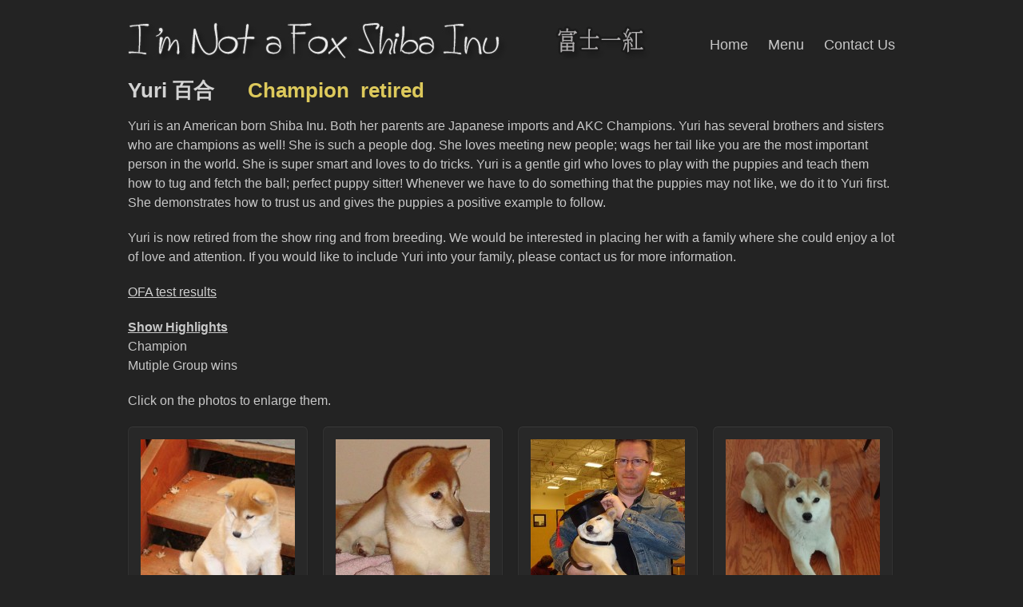

--- FILE ---
content_type: text/html; charset=UTF-8
request_url: https://www.imnotafox.net/ourshibas/yuri/
body_size: 7766
content:
	

<!DOCTYPE html PUBLIC "-//W3C//DTD XHTML 1.0 Transitional//EN" "http://www.w3.org/TR/xhtml1/DTD/xhtml1-transitional.dtd">
<html xmlns="http://www.w3.org/1999/xhtml"  xmlns="http://www.w3.org/1999/xhtml" prefix="" lang="en-US">

<head profile="http://gmpg.org/xfn/11">
	<meta http-equiv="Content-Type" content="text/html; charset=UTF-8" />
	<title>I&#039;m Not A Fox Shiba Inu Yuri | Champion | Shiba Inu | Texas</title>
	<link rel="stylesheet" href="https://www.imnotafox.net/wp-content/themes/work/style.css" type="text/css" media="screen" />
	<link rel="alternate" type="application/rss+xml" title="I&#039;m Not A Fox Shiba Inu RSS Feed" href="https://www.imnotafox.net/feed/" />
	<link rel="alternate" type="application/atom+xml" title="I&#039;m Not A Fox Shiba Inu Atom Feed" href="https://www.imnotafox.net/feed/atom/" />
	<link rel="pingback" href="https://www.imnotafox.net/xmlrpc.php" />
	
			<link rel="shortcut icon" href="https://www.imnotafox.net/wp-content/uploads/2013/08/favicon.png" />
		
		
	
<!-- BEGIN Metadata added by the Add-Meta-Tags WordPress plugin -->
<meta name="google-site-verification" content="AhOAsvRbcFSQgXKzdDNE6NfAfts9yTo_lWOEhqCrcNs" />
<meta name="description" content="Yuri is an American born Shiba Inu. Both her parents are Japanese imports and AKC Champions. Yuri has several brothers and sisters who are champions as well! She is such a people dog. She loves meeting new people; wags her tail like you are the most important person in the world." />
<!-- END Metadata added by the Add-Meta-Tags WordPress plugin -->

<meta name='robots' content='max-image-preview:large' />
<link rel='dns-prefetch' href='//www.imnotafox.net' />
<link rel='dns-prefetch' href='//s.w.org' />
<link rel="alternate" type="application/rss+xml" title="I&#039;m Not A Fox Shiba Inu &raquo; Yuri  百合&nbsp;&nbsp;&nbsp;&nbsp;&nbsp;&nbsp;Champion&nbsp;&nbsp;retired Comments Feed" href="https://www.imnotafox.net/ourshibas/yuri/feed/" />
		<script type="text/javascript">
			window._wpemojiSettings = {"baseUrl":"https:\/\/s.w.org\/images\/core\/emoji\/13.1.0\/72x72\/","ext":".png","svgUrl":"https:\/\/s.w.org\/images\/core\/emoji\/13.1.0\/svg\/","svgExt":".svg","source":{"concatemoji":"https:\/\/www.imnotafox.net\/wp-includes\/js\/wp-emoji-release.min.js?ver=015c77ffec99d26df03e23ffffc82218"}};
			!function(e,a,t){var n,r,o,i=a.createElement("canvas"),p=i.getContext&&i.getContext("2d");function s(e,t){var a=String.fromCharCode;p.clearRect(0,0,i.width,i.height),p.fillText(a.apply(this,e),0,0);e=i.toDataURL();return p.clearRect(0,0,i.width,i.height),p.fillText(a.apply(this,t),0,0),e===i.toDataURL()}function c(e){var t=a.createElement("script");t.src=e,t.defer=t.type="text/javascript",a.getElementsByTagName("head")[0].appendChild(t)}for(o=Array("flag","emoji"),t.supports={everything:!0,everythingExceptFlag:!0},r=0;r<o.length;r++)t.supports[o[r]]=function(e){if(!p||!p.fillText)return!1;switch(p.textBaseline="top",p.font="600 32px Arial",e){case"flag":return s([127987,65039,8205,9895,65039],[127987,65039,8203,9895,65039])?!1:!s([55356,56826,55356,56819],[55356,56826,8203,55356,56819])&&!s([55356,57332,56128,56423,56128,56418,56128,56421,56128,56430,56128,56423,56128,56447],[55356,57332,8203,56128,56423,8203,56128,56418,8203,56128,56421,8203,56128,56430,8203,56128,56423,8203,56128,56447]);case"emoji":return!s([10084,65039,8205,55357,56613],[10084,65039,8203,55357,56613])}return!1}(o[r]),t.supports.everything=t.supports.everything&&t.supports[o[r]],"flag"!==o[r]&&(t.supports.everythingExceptFlag=t.supports.everythingExceptFlag&&t.supports[o[r]]);t.supports.everythingExceptFlag=t.supports.everythingExceptFlag&&!t.supports.flag,t.DOMReady=!1,t.readyCallback=function(){t.DOMReady=!0},t.supports.everything||(n=function(){t.readyCallback()},a.addEventListener?(a.addEventListener("DOMContentLoaded",n,!1),e.addEventListener("load",n,!1)):(e.attachEvent("onload",n),a.attachEvent("onreadystatechange",function(){"complete"===a.readyState&&t.readyCallback()})),(n=t.source||{}).concatemoji?c(n.concatemoji):n.wpemoji&&n.twemoji&&(c(n.twemoji),c(n.wpemoji)))}(window,document,window._wpemojiSettings);
		</script>
		<style type="text/css">
img.wp-smiley,
img.emoji {
	display: inline !important;
	border: none !important;
	box-shadow: none !important;
	height: 1em !important;
	width: 1em !important;
	margin: 0 .07em !important;
	vertical-align: -0.1em !important;
	background: none !important;
	padding: 0 !important;
}
</style>
	<link rel='stylesheet' id='wp-block-library-css'  href='https://www.imnotafox.net/wp-includes/css/dist/block-library/style.min.css?ver=015c77ffec99d26df03e23ffffc82218' type='text/css' media='all' />
<link rel='stylesheet' id='wpccp-css'  href='https://www.imnotafox.net/wp-content/plugins/wp-content-copy-protection/assets/css/style.min.css?ver=1634234717' type='text/css' media='all' />
<link rel='stylesheet' id='superfish-css'  href='https://www.imnotafox.net/wp-content/themes/work/scripts/superfish/superfish.css?ver=1.4.8' type='text/css' media='all' />
<link rel='stylesheet' id='fancybox-css'  href='https://www.imnotafox.net/wp-content/themes/work/scripts/fancybox/jquery.fancybox-1.3.4.css?ver=1.3.4' type='text/css' media='all' />
<script type='text/javascript' src='https://www.imnotafox.net/wp-includes/js/jquery/jquery.min.js?ver=3.6.0' id='jquery-core-js'></script>
<script type='text/javascript' src='https://www.imnotafox.net/wp-includes/js/jquery/jquery-migrate.min.js?ver=3.3.2' id='jquery-migrate-js'></script>
<link rel="https://api.w.org/" href="https://www.imnotafox.net/wp-json/" /><link rel="alternate" type="application/json" href="https://www.imnotafox.net/wp-json/wp/v2/pages/175" /><link rel="EditURI" type="application/rsd+xml" title="RSD" href="https://www.imnotafox.net/xmlrpc.php?rsd" />
<link rel="wlwmanifest" type="application/wlwmanifest+xml" href="https://www.imnotafox.net/wp-includes/wlwmanifest.xml" /> 

<link rel="canonical" href="https://www.imnotafox.net/ourshibas/yuri/" />
<link rel='shortlink' href='https://www.imnotafox.net/?p=175' />
<link rel="alternate" type="application/json+oembed" href="https://www.imnotafox.net/wp-json/oembed/1.0/embed?url=https%3A%2F%2Fwww.imnotafox.net%2Fourshibas%2Fyuri%2F" />
<link rel="alternate" type="text/xml+oembed" href="https://www.imnotafox.net/wp-json/oembed/1.0/embed?url=https%3A%2F%2Fwww.imnotafox.net%2Fourshibas%2Fyuri%2F&#038;format=xml" />
<script type="text/javascript">
(function(url){
	if(/(?:Chrome\/26\.0\.1410\.63 Safari\/537\.31|WordfenceTestMonBot)/.test(navigator.userAgent)){ return; }
	var addEvent = function(evt, handler) {
		if (window.addEventListener) {
			document.addEventListener(evt, handler, false);
		} else if (window.attachEvent) {
			document.attachEvent('on' + evt, handler);
		}
	};
	var removeEvent = function(evt, handler) {
		if (window.removeEventListener) {
			document.removeEventListener(evt, handler, false);
		} else if (window.detachEvent) {
			document.detachEvent('on' + evt, handler);
		}
	};
	var evts = 'contextmenu dblclick drag dragend dragenter dragleave dragover dragstart drop keydown keypress keyup mousedown mousemove mouseout mouseover mouseup mousewheel scroll'.split(' ');
	var logHuman = function() {
		if (window.wfLogHumanRan) { return; }
		window.wfLogHumanRan = true;
		var wfscr = document.createElement('script');
		wfscr.type = 'text/javascript';
		wfscr.async = true;
		wfscr.src = url + '&r=' + Math.random();
		(document.getElementsByTagName('head')[0]||document.getElementsByTagName('body')[0]).appendChild(wfscr);
		for (var i = 0; i < evts.length; i++) {
			removeEvent(evts[i], logHuman);
		}
	};
	for (var i = 0; i < evts.length; i++) {
		addEvent(evts[i], logHuman);
	}
})('//www.imnotafox.net/?wordfence_lh=1&hid=DE3F8CA0A2662A3D9F1731E32F17DD6D');
</script><meta name="generator" content=" " />

<style type="text/css" media="screen">

body {background-color: #232323;}
body.dark h1, body.dark h2, body.dark h3, body.dark h4, body.dark h5, body.dark h6{
color: #d3d3d3;
}
.galleryContent {
font-size:16px;
        color: #c8c8c8;
}

.inside {
font-size:16px;
        color: #c8c8c8;
}

#gallery {
color: #bdbdbd;
}

.nivo-caption {
color: #c8c8c8;
}

.button, #searchsubmit, input[type="submit"]  {
font-size: 18px;
background: #ff7700;
display: inline-block;
color: #fff !important;
text-decoration: none;
-moz-box-shadow: 0 1px 3px rgba(0,0,0,0.3);
-webkit-box-shadow: 0 1px 3px rgba(0,0,0,0.3);
text-shadow: 0 -1px 1px rgba(0,0,0,0.3);
position: relative;
cursor: pointer;
font-weight: bold;
padding: 5px 15px 6px;
border: 1px solid rgba(0,0,0,.2);
-webkit-border-radius: 3px;
-moz-border-radius: 3px;
border-radius: 3px;
margin: 0 5px 0 0;
line-height: normal !important;
}

.button:hover, #searchsubmit:hover, input[type="submit"]:hover {
background-color: #ff9900 !important;
}

body.dark input[type="text"], 
input[type="password"], body.dark textarea {
background-color: #E8E8E8;
padding: 5px;
font-size:16px;
color: #181818;
rows: 5;
}

body.dark input[type="email"], body.dark 
input[type="password"], body.dark textarea {
background-color: #E8E8E8;
padding: 5px;
border: 1px solid #373737;
font-size:16px;
color: #181818;
}

body.dark input[type="tel"], body.dark 
body.dark textarea {
background-color: #E8E8E8;
padding: 5px;
border: 1px solid #373737;
font-size:16px;
color: #181818;
}

body.dark #mainNav .sf-menu a {
font-size:18px;
font-weight:normal;
color: #C8C8C8;
}

body.dark #mainNav li a:hover {
font-size:18px;
font-weight:normal;
color: #f1f1f1 !important;
}

body.dark #mainNav .sf-menu li li a, 
body.dark #mainNav .sf-menu li li a:visited, body.dark #mainNav .sf-menu li li li a, 
body.dark #mainNav .sf-menu li li li a:visited, body.dark #mainNav .sf-menu li li li li a, 
body.dark #mainNav .sf-menu li li li li a:visited {
font-size:16px;
font-weight:normal;
color:#C8C8C8;
}

body.dark #mainNav .sf-menu li li a:hover, 
body.dark #mainNav .sf-menu li li li a:hover, 
body.dark #mainNav .sf-menu li li li li a:hover {
font-size:16px;
font-weight:normal;
color:#f1f1f1 !important;
}

body.dark #mainNav .sf-menu ul {
background-color: #323232;
border: 1px solid 
rgba(255,255,255,.1);
border-top: 1px solid 
rgba(255,255,255,.1);
border-bottom: 1px solid 
rgba(255,255,255,.1);
}

body.dark #mainNav .sf-menu li li {
border-bottom: 1px solid #515151;
}

body.dark #footer {
color: #757575;
}

body.dark #content a,
body.dark #content a:active {
color: #d1d1d1;
text-decoration: underline;
}

body.dark #content a:hover {
color: #ffffff;
text-decoration: underline;
}

body.dark .roundedBox {
background-color: #282828;
}</style>

<!--[if IE]>
<link rel="stylesheet" href="https://www.imnotafox.net/wp-content/themes/work/css/ie.css" type="text/css" media="screen" />
<![endif]-->
<!--[if IE 7]>
<link rel="stylesheet" href="https://www.imnotafox.net/wp-content/themes/work/css/ie7.css" type="text/css" media="screen" />
<![endif]-->


<script>
  (function(i,s,o,g,r,a,m){i['GoogleAnalyticsObject']=r;i[r]=i[r]||function(){
  (i[r].q=i[r].q||[]).push(arguments)},i[r].l=1*new Date();a=s.createElement(o),
  m=s.getElementsByTagName(o)[0];a.async=1;a.src=g;m.parentNode.insertBefore(a,m)
  })(window,document,'script','//www.google-analytics.com/analytics.js','ga');

  ga('create', 'UA-42947316-1', 'imnotafox.net');
  ga('send', 'pageview');

</script>

<style type="text/css">.recentcomments a{display:inline !important;padding:0 !important;margin:0 !important;}</style>
<div align="center">
	<noscript>
		<div style="position:fixed; top:0px; left:0px; z-index:3000; height:100%; width:100%; background-color:#FFFFFF">
			<br/><br/>
			<div style="font-family: Tahoma; font-size: 14px; background-color:#FFFFCC; border: 1pt solid Black; padding: 10pt;">
				Sorry, you have Javascript Disabled! To see this page as it is meant to appear, please enable your Javascript!
			</div>
		</div>
	</noscript>
</div>
		
</head>

<body class="page-template page-template-subpage-gallery-4 page-template-subpage-gallery-4-php page page-id-175 page-parent page-child parent-pageid-155 dark">

<div id="container" class="clearfix">	
<div id="header" class="clearfix">				
				<div id="logo">
						
			<h1 class="logo"><a href="https://www.imnotafox.net"><img src="https://www.imnotafox.net/wp-content/uploads/2019/06/title4.jpg" alt="I&#039;m Not A Fox Shiba Inu" /></a></h1>
			
		</div>		
		<div id="mainNav">							
			
<div class="menu-main-nav-container"><ul id="menu-main-nav" class="sf-menu"><li id="menu-item-5981" class="menu-item menu-item-type-custom menu-item-object-custom menu-item-home menu-item-5981"><a href="https://www.imnotafox.net/">Home</a></li>
<li id="menu-item-6045" class="menu-item menu-item-type-custom menu-item-object-custom menu-item-home menu-item-has-children menu-item-6045"><a href="https://www.imnotafox.net/">Menu</a>
<ul class="sub-menu">
	<li id="menu-item-6038" class="menu-item menu-item-type-post_type menu-item-object-page current-page-ancestor menu-item-6038"><a href="https://www.imnotafox.net/ourshibas/">Our Shibas</a></li>
	<li id="menu-item-6040" class="menu-item menu-item-type-post_type menu-item-object-page menu-item-6040"><a href="https://www.imnotafox.net/availablepuppies/">Available Puppies</a></li>
	<li id="menu-item-6043" class="menu-item menu-item-type-post_type menu-item-object-page menu-item-6043"><a href="https://www.imnotafox.net/awards/">Awards</a></li>
	<li id="menu-item-6039" class="menu-item menu-item-type-post_type menu-item-object-page menu-item-6039"><a href="https://www.imnotafox.net/about_us/">About Us</a></li>
	<li id="menu-item-6042" class="menu-item menu-item-type-post_type menu-item-object-page menu-item-6042"><a href="https://www.imnotafox.net/about_shibas/">About Shibas</a></li>
	<li id="menu-item-6041" class="menu-item menu-item-type-post_type menu-item-object-page menu-item-6041"><a href="https://www.imnotafox.net/fun_doggie_stuff/">Fun Doggie Stuff</a></li>
</ul>
</li>
<li id="menu-item-5989" class="menu-item menu-item-type-post_type menu-item-object-page menu-item-5989"><a href="https://www.imnotafox.net/contactus/">Contact Us</a></li>
</ul></div>			</div>			
</div><!-- end header -->
<div id="main" class="clearfix">
	
		<div class="pageHead ">
		<h1>Yuri  百合&nbsp;&nbsp;&nbsp;&nbsp;&nbsp;&nbsp;<span style="color:#ddc95b;">Champion</span>&nbsp;&nbsp;<span style="color:#ddc95b;">retired</span></h1>
	</div>
		
		
				 
	<div id="content" class="clearfix subpages fourColumn">	

						    
			    			    	<div class="galleryContent">					
						<p>Yuri is an American born Shiba Inu.  Both her parents are Japanese imports and AKC Champions.  Yuri has several brothers and sisters who are champions as well!  She is such a people dog.  She loves meeting new people; wags her tail like you are the most important person in the world.  She is super smart and loves to do tricks.  Yuri is a gentle girl who loves to play with the puppies and teach them how to tug and fetch the ball; perfect puppy sitter!  Whenever we have to do something that the puppies may not like, we do it to Yuri first.  She demonstrates how to trust us and gives the puppies a positive example to follow.</p>
<p>Yuri is now retired from the show ring and from breeding.  We would be interested in placing her with a family where she could enjoy a lot of love and attention.  If you would like to include Yuri into your family, please contact us for more information.</p>
<p><a href="https://www.ofa.org/advanced-search?f=sr&#038;appnum=1565694" rel="noopener" target="_blank">OFA test results</a></p>
<p><b><u>Show Highlights</b></u><br />
Champion<br />
Mutiple Group wins</p>
<p>Click on the photos to enlarge them.</p>
				
					</div>
							
						
						
			        
        	<div id="gallery" class="clearfix">
        	        
        	            	        
        	    	<div id="contentBox0" class="roundedBox contentBox" >						
						<div>
																																<a href="https://www.imnotafox.net/wp-content/uploads/2013/09/Yuri1.jpg" class="lightbox" title=""><img width="193" height="225" src="https://www.imnotafox.net/wp-content/uploads/2013/09/Yuri1-193x225.jpg" class="thumbnail wp-post-image" alt="5 weeks old" loading="lazy" /></a>
																					
						</div>
						<h2>5 weeks old</h2>
																						
					</div><!-- end contentBox -->
        	    
        	            	        
        	    	<div id="contentBox1" class="roundedBox contentBox" >						
						<div>
																																<a href="https://www.imnotafox.net/wp-content/uploads/2013/09/Yuri2.jpg" class="lightbox" title=""><img width="193" height="225" src="https://www.imnotafox.net/wp-content/uploads/2013/09/Yuri2-193x225.jpg" class="thumbnail wp-post-image" alt="3 months old" loading="lazy" /></a>
																					
						</div>
						<h2>3 months old</h2>
																						
					</div><!-- end contentBox -->
        	    
        	            	        
        	    	<div id="contentBox2" class="roundedBox contentBox" >						
						<div>
																																<a href="https://www.imnotafox.net/wp-content/uploads/2014/08/Yuri3a.jpg" class="lightbox" title=""><img width="193" height="225" src="https://www.imnotafox.net/wp-content/uploads/2014/08/Yuri3a-193x225.jpg" class="thumbnail wp-post-image" alt="Graduating Puppy School" loading="lazy" /></a>
																					
						</div>
						<h2>Graduating Puppy School</h2>
																						
					</div><!-- end contentBox -->
        	    
        	            	        
        	    	<div id="contentBox3" class="roundedBox contentBox" >						
						<div>
																																<a href="https://www.imnotafox.net/wp-content/uploads/2013/09/Yuri3.jpg" class="lightbox" title=""><img width="193" height="225" src="https://www.imnotafox.net/wp-content/uploads/2013/09/Yuri3-193x225.jpg" class="thumbnail wp-post-image" alt="Pretty Girl" loading="lazy" /></a>
																					
						</div>
						<h2>Pretty Girl</h2>
																						
					</div><!-- end contentBox -->
        	    
        	            	        
        	    	<div id="contentBox4" class="roundedBox contentBox" >						
						<div>
																																<a href="https://www.imnotafox.net/wp-content/uploads/2013/09/Yuri4.jpg" class="lightbox" title=""><img width="193" height="225" src="https://www.imnotafox.net/wp-content/uploads/2013/09/Yuri4-193x225.jpg" class="thumbnail wp-post-image" alt="Loves Her Daddy" loading="lazy" /></a>
																					
						</div>
						<h2>Loves Her Daddy</h2>
																						
					</div><!-- end contentBox -->
        	    
        	            	        
        	    	<div id="contentBox5" class="roundedBox contentBox" >						
						<div>
																																<a href="https://www.imnotafox.net/wp-content/uploads/2013/09/Yuri5.jpg" class="lightbox" title=""><img width="193" height="225" src="https://www.imnotafox.net/wp-content/uploads/2013/09/Yuri5-193x225.jpg" class="thumbnail wp-post-image" alt="Silly Puppy" loading="lazy" /></a>
																					
						</div>
						<h2>Silly Puppy</h2>
																						
					</div><!-- end contentBox -->
        	    
        	            	        
        	    	<div id="contentBox6" class="roundedBox contentBox" >						
						<div>
																																<a href="https://www.imnotafox.net/wp-content/uploads/2013/09/Yuri6.jpg" class="lightbox" title=""><img width="193" height="225" src="https://www.imnotafox.net/wp-content/uploads/2013/09/Yuri6-193x225.jpg" class="thumbnail wp-post-image" alt="That&#8217;s a Funny Joke" loading="lazy" /></a>
																					
						</div>
						<h2>That&#8217;s a Funny Joke</h2>
																						
					</div><!-- end contentBox -->
        	    
        	            	        
        	    	<div id="contentBox7" class="roundedBox contentBox" >						
						<div>
																																<a href="https://www.imnotafox.net/wp-content/uploads/2013/09/Yuri7.jpg" class="lightbox" title=""><img width="193" height="225" src="https://www.imnotafox.net/wp-content/uploads/2013/09/Yuri7-193x225.jpg" class="thumbnail wp-post-image" alt="Always Smiling" loading="lazy" /></a>
																					
						</div>
						<h2>Always Smiling</h2>
																						
					</div><!-- end contentBox -->
        	    
        	            	        
        	    	<div id="contentBox8" class="roundedBox contentBox" >						
						<div>
																																<a href="https://www.imnotafox.net/wp-content/uploads/2013/09/Yuri8.jpg" class="lightbox" title=""><img width="193" height="225" src="https://www.imnotafox.net/wp-content/uploads/2013/09/Yuri8-193x225.jpg" class="thumbnail wp-post-image" alt="Uh-oh. Evil Eyes." loading="lazy" /></a>
																					
						</div>
						<h2>Uh-oh. Evil Eyes.</h2>
																						
					</div><!-- end contentBox -->
        	    
        	            	        
        	    	<div id="contentBox9" class="roundedBox contentBox" >						
						<div>
																																<a href="https://www.imnotafox.net/wp-content/uploads/2013/09/Yuri9.jpg" class="lightbox" title=""><img width="193" height="225" src="https://www.imnotafox.net/wp-content/uploads/2013/09/Yuri9-193x225.jpg" class="thumbnail wp-post-image" alt="It&#8217;s Ok.  I still love you." loading="lazy" /></a>
																					
						</div>
						<h2>It&#8217;s Ok.  I still love you.</h2>
																						
					</div><!-- end contentBox -->
        	    
        	            	        
        	    	<div id="contentBox10" class="roundedBox contentBox" >						
						<div>
																																<a href="https://www.imnotafox.net/wp-content/uploads/2013/09/Yuri10.jpg" class="lightbox" title=""><img width="193" height="225" src="https://www.imnotafox.net/wp-content/uploads/2013/09/Yuri10-193x225.jpg" class="thumbnail wp-post-image" alt="Tough Day of Playing" loading="lazy" /></a>
																					
						</div>
						<h2>Tough Day of Playing</h2>
																						
					</div><!-- end contentBox -->
        	    
        	            	        
        	    	<div id="contentBox11" class="roundedBox contentBox" >						
						<div>
																																<a href="https://www.imnotafox.net/wp-content/uploads/2013/09/Yuri11.jpg" class="lightbox" title=""><img width="193" height="225" src="https://www.imnotafox.net/wp-content/uploads/2013/09/Yuri11-193x225.jpg" class="thumbnail wp-post-image" alt="Shiba 500!" loading="lazy" /></a>
																					
						</div>
						<h2>Shiba 500!</h2>
																						
					</div><!-- end contentBox -->
        	    
        	            	        
        	    	<div id="contentBox12" class="roundedBox contentBox" >						
						<div>
																																<a href="https://www.imnotafox.net/wp-content/uploads/2013/09/Yuri12.jpg" class="lightbox" title=""><img width="193" height="225" src="https://www.imnotafox.net/wp-content/uploads/2013/09/Yuri12-193x225.jpg" class="thumbnail wp-post-image" alt="Life is Good" loading="lazy" /></a>
																					
						</div>
						<h2>Life is Good</h2>
																						
					</div><!-- end contentBox -->
        	    
        	            	        
        	    	<div id="contentBox13" class="roundedBox contentBox" >						
						<div>
																																<a href="https://www.imnotafox.net/wp-content/uploads/2013/09/Yuri13.jpg" class="lightbox" title=""><img width="193" height="225" src="https://www.imnotafox.net/wp-content/uploads/2013/09/Yuri13-193x225.jpg" class="thumbnail wp-post-image" alt="Hamburger please" loading="lazy" /></a>
																					
						</div>
						<h2>Hamburger please</h2>
																						
					</div><!-- end contentBox -->
        	    
        	            	        
        	    	<div id="contentBox14" class="roundedBox contentBox" >						
						<div>
																																<a href="https://www.imnotafox.net/wp-content/uploads/2013/09/Yuri14.jpg" class="lightbox" title=""><img width="193" height="225" src="https://www.imnotafox.net/wp-content/uploads/2013/09/Yuri14-193x225.jpg" class="thumbnail wp-post-image" alt="Cuteness Overload!" loading="lazy" /></a>
																					
						</div>
						<h2>Cuteness Overload!</h2>
																						
					</div><!-- end contentBox -->
        	    
        	            	        
        	    	<div id="contentBox15" class="roundedBox contentBox" >						
						<div>
																																<a href="https://www.imnotafox.net/wp-content/uploads/2013/09/Yuri15.jpg" class="lightbox" title=""><img width="193" height="225" src="https://www.imnotafox.net/wp-content/uploads/2013/09/Yuri15-193x225.jpg" class="thumbnail wp-post-image" alt="I&#8217;m a thilly puppy" loading="lazy" /></a>
																					
						</div>
						<h2>I&#8217;m a thilly puppy</h2>
																						
					</div><!-- end contentBox -->
        	    
        	            	        
        	    	<div id="contentBox16" class="roundedBox contentBox" >						
						<div>
																																<a href="https://www.imnotafox.net/wp-content/uploads/2013/09/Yuri16.jpg" class="lightbox" title=""><img width="193" height="225" src="https://www.imnotafox.net/wp-content/uploads/2013/09/Yuri16-193x225.jpg" class="thumbnail wp-post-image" alt="Picking out a Toy" loading="lazy" /></a>
																					
						</div>
						<h2>Picking out a Toy</h2>
																						
					</div><!-- end contentBox -->
        	    
        	            	        
        	    	<div id="contentBox17" class="roundedBox contentBox" >						
						<div>
																																<a href="https://www.imnotafox.net/wp-content/uploads/2013/09/Yuri17.jpg" class="lightbox" title=""><img width="193" height="225" src="https://www.imnotafox.net/wp-content/uploads/2013/09/Yuri17-193x225.jpg" class="thumbnail wp-post-image" alt="You Can&#8217;t See Me" loading="lazy" /></a>
																					
						</div>
						<h2>You Can&#8217;t See Me</h2>
																						
					</div><!-- end contentBox -->
        	    
        	            	        
        	    	<div id="contentBox18" class="roundedBox contentBox" >						
						<div>
																																<a href="https://www.imnotafox.net/wp-content/uploads/2013/09/Yuri19.jpg" class="lightbox" title=""><img width="193" height="225" src="https://www.imnotafox.net/wp-content/uploads/2013/09/Yuri19-193x225.jpg" class="thumbnail wp-post-image" alt="I Didn&#8217;t Do it; I Swear!" loading="lazy" /></a>
																					
						</div>
						<h2>I Didn&#8217;t Do it; I Swear!</h2>
																						
					</div><!-- end contentBox -->
        	    
        	            	        
        	    	<div id="contentBox19" class="roundedBox contentBox" >						
						<div>
																																<a href="https://www.imnotafox.net/wp-content/uploads/2013/09/Yuri20.jpg" class="lightbox" title=""><img width="193" height="225" src="https://www.imnotafox.net/wp-content/uploads/2013/09/Yuri20-193x225.jpg" class="thumbnail wp-post-image" alt="Yuri&#8217;s Sire" loading="lazy" /></a>
																					
						</div>
						<h2>Yuri&#8217;s Sire</h2>
												 
							<p>Japanese Import and Champion</p>
																
					</div><!-- end contentBox -->
        	    
        	            	        
        	    	<div id="contentBox20" class="roundedBox contentBox" >						
						<div>
																																<a href="https://www.imnotafox.net/wp-content/uploads/2013/09/Yuri21.jpg" class="lightbox" title=""><img width="193" height="225" src="https://www.imnotafox.net/wp-content/uploads/2013/09/Yuri21-193x225.jpg" class="thumbnail wp-post-image" alt="Yuri&#8217;s Dam" loading="lazy" /></a>
																					
						</div>
						<h2>Yuri&#8217;s Dam</h2>
												 
							<p>Japanese Import and Champion</p>
																
					</div><!-- end contentBox -->
        	    
        	            	        
        	    	<div id="contentBox21" class="roundedBox contentBox" >						
						<div>
																																<a href="https://www.imnotafox.net/wp-content/uploads/2014/08/Yuri21.jpg" class="lightbox" title=""><img width="193" height="225" src="https://www.imnotafox.net/wp-content/uploads/2014/08/Yuri23-193x225.jpg" class="thumbnail wp-post-image" alt="Loves the Show Ring" loading="lazy" /></a>
																					
						</div>
						<h2>Loves the Show Ring</h2>
																						
					</div><!-- end contentBox -->
        	    
        	            	        
        	    	<div id="contentBox22" class="roundedBox contentBox" >						
						<div>
																																<a href="https://www.imnotafox.net/wp-content/uploads/2014/08/Yuri23.jpg" class="lightbox" title=""><img width="193" height="225" src="https://www.imnotafox.net/wp-content/uploads/2014/08/Yuri21-193x225.jpg" class="thumbnail wp-post-image" alt="Pretty Princess" loading="lazy" /></a>
																					
						</div>
						<h2>Pretty Princess</h2>
																						
					</div><!-- end contentBox -->
        	    
        	            	        
        	    	<div id="contentBox23" class="roundedBox contentBox" >						
						<div>
																																<a href="https://www.imnotafox.net/wp-content/uploads/2014/01/yuri21.jpg" class="lightbox" title=""><img width="193" height="225" src="https://www.imnotafox.net/wp-content/uploads/2014/01/yuri21-193x225.jpg" class="thumbnail wp-post-image" alt="Yuri&#8217;s First Show" loading="lazy" /></a>
																					
						</div>
						<h2>Yuri&#8217;s First Show</h2>
												 
							<p>Group 3, Best of Breed<br>
Judge Barbara Trammell</p>
																
					</div><!-- end contentBox -->
        	    
        	            	        
        	    	<div id="contentBox24" class="roundedBox contentBox" >						
						<div>
																																<a href="https://www.imnotafox.net/wp-content/uploads/2014/01/yuri22.jpg" class="lightbox" title=""><img width="193" height="225" src="https://www.imnotafox.net/wp-content/uploads/2014/01/yuri22-193x225.jpg" class="thumbnail wp-post-image" alt="Yuri Wins Group 1" loading="lazy" /></a>
																					
						</div>
						<h2>Yuri Wins Group 1</h2>
												 
							<p>Group 1, Best of Breed<br>
Judge Rebecca Harris</p>
																
					</div><!-- end contentBox -->
        	    
        	            	    
        	</div><!-- end subpages -->
        	
        			
		</div><!-- end content -->

	
</div>

	<div id="footer">				
		


<center><table style=”width:100%;”>
	<tr height:40px;”>
		<td>&nbsp;</td></tr>
	<tr>
		<td align="center">
			<table width="500" align="center">
				<tr>
					<td style="height:48px; text-align:right; vertical-align:middle; "><a href="//www.facebook.com/ImNotaFoxShibaInus" target="new">Find us on Facebook!</a></td>
					<td style="height:48px; padding:1em;vertical-align:middle; "><a href="//www.facebook.com/ImNotaFoxShibaInus" target="new"><img border="0" alt="Find us on Facebook!" src="https://www.imnotafox.net/wp-content/uploads/2015/04/facebook_circle_color-48.png" height="48" width="48"></a></td>
					<td style="height:48px; text-align:right; vertical-align:middle; "><a href="https://www.youtube.com/channel/UCldJ3PvCZ7LohWgi1hIE5iQ" target="new">Watch us on YouTube!</a></td>
					<td style="height:48px; padding:1em;vertical-align:middle; "><a 
href="https://www.youtube.com/channel/UCldJ3PvCZ7LohWgi1hIE5iQ" target="new"><img border="0" alt="Watch us on YouTube!" src="https://www.imnotafox.net/wp-content/uploads/2015/04/youtube_circle_color-48.png" height="48" width="48"></a></td>
					<td style="height:48px; text-align:right; vertical-align:middle; "><a href="https://www.instagram.com/imnotafoxshibainu/" target="new">Follow us on Instagram!</a></td>
					<td style="height:48px; padding:1em;vertical-align:middle; "><a href="https://www.instagram.com/imnotafoxshibainu/" target="new"><img border="0" alt="Follow us on Instagram!" src="https://www.imnotafox.net/wp-content/uploads/2016/02/Instagram.png" height="48" width="48"></a></td>
				</tr>
			</table>		

		</td>
	</tr>
	<tr style="height:40px;">
		<td>&nbsp;</td></tr>
	<tr>
	<tr><td>© 2010-2021 I'm Not A Fox Shiba Inus. Any and all reproduction is strictly prohibited. We reserve the right to refuse service at our sole discretion according to applicable law.</td>
	</tr>	<tr style="height:40px;">
		<td>&nbsp;</td></tr>

</table>
			
</center>
				
	</div><!-- end footer -->	
</div>




<script type='text/javascript' src='https://www.imnotafox.net/wp-includes/js/comment-reply.min.js?ver=015c77ffec99d26df03e23ffffc82218' id='comment-reply-js'></script>
<script type='text/javascript' id='wpccp-js-before'>
const wpccpMessage = '',wpccpPaste = '',wpccpUrl = 'https://www.imnotafox.net/wp-content/plugins/wp-content-copy-protection/';
</script>
<script type='text/javascript' src='https://www.imnotafox.net/wp-content/plugins/wp-content-copy-protection/assets/js/script.min.js?ver=1634234717' id='wpccp-js'></script>
<script type='text/javascript' src='https://www.imnotafox.net/wp-content/themes/work/scripts/superfish/superfish.js?ver=1.4.8' id='superfish-js'></script>
<script type='text/javascript' src='https://www.imnotafox.net/wp-content/themes/work/scripts/superfish/supersubs.js?ver=1.4.8' id='supersubs-js'></script>
<script type='text/javascript' src='https://www.imnotafox.net/wp-content/themes/work/scripts/fancybox/jquery.fancybox-1.3.4.pack.js?ver=1.3.4' id='fancybox-js'></script>
<script type='text/javascript' src='https://www.imnotafox.net/wp-content/themes/work/scripts/theme_trust.js?ver=1.0' id='theme_trust-js'></script>
<script type='text/javascript' src='https://www.imnotafox.net/wp-includes/js/wp-embed.min.js?ver=015c77ffec99d26df03e23ffffc82218' id='wp-embed-js'></script>
<!-- this is the slideshow on the homepage -->
</body>
</html>


--- FILE ---
content_type: text/css
request_url: https://www.imnotafox.net/wp-content/themes/work/style.css
body_size: 19520
content:
/*  
Theme Name: Work
Theme URI: http://themetrust.com/themes/work
Description: An Elegant Portfolio Theme
Version: 1.2.2
Author: Theme Trust
Author URI: http://themetrust.com
Tags: portfolio, clean, cms, color-options, custom-background, custom-menu, threaded-comments, fixed-width

TABLE OF CONTENTS

01 - Reset
02 - Global 
03 - General Layout
04 - Header
05 - Content
06 - Slideshow
07 - Buttons
08 - Sidebar
09 - Widgets
10 - Comments
11 - Pagination
12 - Footer
13 - Custom Colors

*/

/* ///////////////////////////////////////////////////////////////////// 
//  01 - Reset
/////////////////////////////////////////////////////////////////////*/

html, body, div, span, applet, object, iframe,
h1, h2, h3, h4, h5, h6, p, blockquote, pre,
a, abbr, acronym, address, big, cite, code,
del, dfn, em, font, img, ins, kbd, q, s, samp,
small, strike, strong, sub, sup, tt, var,
b, u, i, center,
dl, dt, dd, ol, ul, li,
fieldset, form, label, legend,
table, caption, tbody, tfoot, thead, tr, th, td {
	margin: 0;
	padding: 0;
	border: 0;
	vertical-align: baseline;
	background: transparent;
}
body {
	line-height: 1;
}
h1, h2, h3, h4, h5, h6 {	
	clear: both;
}
ul {
	list-style: none;
}

blockquote {
	quotes: none;
}
blockquote:before, blockquote:after {
	content: '';
	content: none;
}
del {
	text-decoration: line-through;
}
table {
	border-collapse: collapse;
	border-spacing: 0;
}
a img { border: none; }



/* ///////////////////////////////////////////////////////////////////// 
//  02 - Global 
/////////////////////////////////////////////////////////////////////*/

body {
	font-size:13px;
	font-family: "Helvetica Neue", Helvetica, Arial, sans-serif;
	width:auto; height:auto;	
	padding: 0;
	margin: 0;
	background-color: #eaeaea;
}

body.light {
	color: #7d7d7b;		
}

body.dark {
	color: #6c6c6c;		
}

p {
	line-height:1.5em;
	margin: 0 0 20px 0;	
}

ul {
	list-style: none;
	margin: 0;
	padding: 0;
}

li {
	margin: 0 0 0 0;
	padding: 0;
}

img {
	margin: 0;
}

img.left {
	margin: 0 15px 15px 0;
	float: left;
}

a {
	text-decoration: none;
	outline: none;
}

a img {
	border:none;
}

h1, h2, h3, h4, h5, h6{
	font-family: "Helvetica Neue", Helvetica, Arial, sans-serif;	
	margin: 0 0 15px 0;
	color: #9d9d9d;		
}

body.light h1, body.light h2, body.light h3, body.light h4, body.light h5, body.light h6{	
	color: #6d6d6b;		
}

body.dark h1, body.dark h2, body.dark h3, body.dark h4, body.dark h5, body.dark h6{	
	color: #b0b0b0;	
}

blockquote, address {
	margin: 0 0 30px 0;
	padding: 0 30px 0 30px;	
	font-style: italic;
	font-size: 1.2em;	
}

code {
    font-family: "Courier New", Courier, serif;
	overflow: auto;
	padding: 2px;
	background: #fff;
}

pre code {
	background: none;
}

pre {
    margin: 0 0 20px;
	padding: 10px;
	background: #fff;
	overflow: auto;	
	border: 1px solid #e4e4e4;
}

.left {
	float: left;	
}

.right {
	float: right;	
}

.moreLink {
	font-weight: bold;
}

.meta {
	color: #b0b0ad;
}

body.dark .meta {
	color: #fff;
}

.meta a{
	color: #7d7d7b !important;
}

.meta a:hover{
	color: #b0b0ad !important;
}

input[type="text"], input[type="password"], textarea {
	background-color: #575757;
	border: 1px solid #ccc;
	padding: 5px;
}

textarea {
	width: 75%;
}

body.dark input[type="text"], body.dark input[type="password"], body.dark textarea {
	background-color: #232323;
	border: 1px solid #373737;
	padding: 5px;
	color: #6c6c6c;
}

/* Clearfix ----------- */

.clearfix:after {
    content: " ";
    display: block;
    clear: both;
    visibility: hidden;
    line-height: 0;
    height: 0;
}

.clearfix {
    display: inline-block;
}

html[xmlns] .clearfix {
    display: block;
}

* html .clearfix {
    height: 1%;
}

.roundedBox {
	-moz-box-shadow: 0 0px 3px rgba(0,0,0,0.04);
	-webkit-box-shadow: 0 0px 3px rgba(0,0,0,0.04);		
	-webkit-border-radius: 6px;
	-moz-border-radius: 6px;	
}

body.light .roundedBox {
	background-color: #fff;
	border: 1px solid rgba(0,0,0,.11);	
	border-bottom: 1px solid rgba(0,0,0,.18);
}

body.dark .roundedBox {
	background-color: #272727;
	border: 1px solid rgba(255,255,255,.05);
	border-top: 1px solid rgba(255,255,255,.08);
	border-bottom: 1px solid rgba(255,255,255,.03);	
}



/* //////////////////////////////////////////////////////////////////////
//  03 - General Layout 
//////////////////////////////////////////////////////////////////////*/

#container {	
	margin: 0 auto;
	width: 1000px;	
}

#main {
	margin: 0 0 0 0;
	width: 100%;	
	padding: 0 0 20px 0;	
}

#content {		
	padding: 0 0 0 0;		
	float: left;
	margin: 0 0px 0 20px;
	position: relative;		
}

#sidebar {
	width: 225px;
	float: right;
	margin: 0 20px 0 0;
	padding: 0;	
}

#footer {
	margin: 0 20px 0 20px;	
}

.oneThird {
	width: 295px;
}

.oneFourth {
	width: 223px;	
}

.twoThird {
	width: 570px;	
}

.threeFourth{
	width: 715px;	
}

.oneHalf{
	width: 459px;		
}

.full {
	width: 960px;
}


/*////////////////////////////////////////////////////////////////////////
//  04 - Header
///////////////////////////////////////////////////////////////////////*/

#header{
	margin: 0 20px 0 20px;
	padding: 25px 0 25px ;
	position: relative;	
	z-index: 2;	
}

#logo {		
	float: left;	
	margin: 0px 25px 0px 0;
	font-size: 20px;
	font-weight: bold;
}

#header h1 {
	font-size: 35px;	
	text-transform: uppercase;
	padding: 10px 0 0 0;	
}

#header h1.logo {	
	padding: 0;
	margin: 0;	
}

#header h1 a, #header h1 a:hover{	
	
}

#mainNav{	
	right: 0;	
	position:absolute; top:50%; height:20px; margin-top:-10px;	
	font-weight: bold;
	font-size: 14px;	
}

#mainNav li{
	margin: 0 0 0 25px;	
	display: inline-block;
	padding-top: 7px;
}

body.light #mainNav a {
	color: #acacac;	
}

body.dark #mainNav a {
	color: #676767;	
}

body.light #mainNav li.current a,
body.light #mainNav li.current-cat a,
body.light #mainNav li.current_page_item a,
body.light #mainNav li.current-menu-item a,
body.light #mainNav li.current-post-ancestor a,
body.light #mainNav li.current_page_parent a,
body.light #mainNav li.current-page-ancestor a
{
	color: #676767;
}

body.dark #mainNav li.current a,
body.dark #mainNav li.current-cat a,
body.dark #mainNav li.current_page_item a,
body.dark #mainNav li.current-menu-item a,
body.dark #mainNav li.current-post-ancestor a,
body.dark #mainNav li.current_page_parent a,
body.dark #mainNav li.current-page-ancestor a
{
	color: #acacac;
}

body.light #mainNav li a:hover{
	color: #676767!important;
}

body.dark #mainNav li a:hover{
	color: #acacac !important;
}

body.light #mainNav li li a:hover {
	color: #626262 !important;
}

body.dark #mainNav li li a:hover {
	color: #b3b3b3 !important;
}

/*//////////////////////////////////////////////////////////////////// 
//  05 - Content
////////////////////////////////////////////////////////////////////*/

#content .post {
	margin: 0 0 20px 0;
	padding: 20px 0 15px 0;	
}

#content .post .inside {
	margin: 0 20px 0 20px;	
}

.post .meta {
	margin: -10px 0 20px 0;		
	padding: 0 0 0px 0;	
	font-style: italic;
}

#content a{
	text-decoration: none;
	color: #638ebc;	
}

#content a:hover {
	color: #73a5db;
	text-decoration: none;
}

body.dark #content a{
	text-decoration: none;
	color: #b0b0b0;	
}

body.dark #content a:hover {
	color: #d1d1d1;
	text-decoration: none;
}

.sectionHead {
	margin: 0 1px 30px 0;
	font-size: 20px;	
}

.contentBox {	
	float: left;
	position: relative;
	margin: 0 19px 19px 0;	
	padding: 15px 0 0 0;	
}

.contentBox h2{	
	font-size: 14px;
	margin-bottom: 15px!important;
}

.contentBox p{	
	margin: 0 15px 15px 15px;	
}

.contentBox img{	
	margin: 0 15px 13px 15px;
}

#content #homeText.post {
	padding: 20px 0px 0px;
}

#content.twoColumn .contentBox {		
	width: 469px;		
}

#content.threeColumn .contentBox {		
	width: 305px;		
}

#content.fourColumn .contentBox {		
	width: 223px;		
}

.contentBox h2{		
	margin: 0 0 15px 15px;		
}

.contentBox p{		
	margin-top: -10px;	
}

h1 a, h2 a, h3 a, h4 a, h5 a{	
	color: #8c8c8c !important;
}

h1 a:hover, h2 a:hover, h3 a:hover, h4 a:hover, h5 a:hover{	
	color: #b0b0b0  !important;		
}


/* Home Page Title  */
body.dark h1 a, body.dark h2 a, body.dark h3 a, body.dark h4 a, body.dark h5 a{	
	color: #b0b0b0 !important;
}


body.dark  h1 a:hover, body.dark  h2 a:hover, body.dark  h3 a:hover, body.dark  h4 a:hover, body.dark  h5 a:hover{	
	color: #d1d1d1!important;		
}

.pageHead {	
	margin: 0 20px 20px 20px;
	position: relative;
}

.galleryContent {
	width: 960px;	
}

.pageNav {
	padding: 10px 0 10px 0;
}

.previousPage {
	float: left;	
}

.nextPage {
	float: right;	
}


/*Images------------------*/

#content .alignleft,
#content img.alignleft {
	display: inline;
	float: left;
	margin-right: 24px;
	margin-top: 4px;
}
#content .alignright,
#content img.alignright {
	display: inline;
	float: right;
	margin-left: 24px;
	margin-top: 4px;
}
#content .aligncenter,
#content img.aligncenter {
	clear: both;
	display: block;
	margin-left: auto;
	margin-right: auto;
}
#content img.alignleft, 
#content img.alignright, 
#content img.aligncenter {
	margin-bottom: 12px;
}

/*Gallery------------------*/

.gallery-icon a img {border: none !important;}

.wp-caption-text { padding: 10px 0 10px 0;}

.gallery { margin-bottom: 10px !important;}


/*Lists------------------*/

#content ul{	
	margin-bottom: 25px;	
}

#content ul li{	
	margin: 0 0 10px 0;
	padding: 0 0 0 20px;
	background: transparent url(images/content_bullet.png) no-repeat 0 0px;
	line-height: 1.4em;
}

#content ol li{	
	margin: 0 0 10px 0;	
	line-height: 1.4em;
}

#content ol{	
	margin: 0 0 20px 20px;
	
}

#content ul ul, #content ol ul, #content ul ol, #content ol ol {	
	margin-left: 20px;
	padding-top: 10px;	
}

#content.subpages {	
	margin-right: -35px;	
}

/*//////////////////////////////////////////////////////////////////// 
//  06 - Slideshow
////////////////////////////////////////////////////////////////////*/

#slideshow {
	width: 960px;	
	position: relative;	
	z-index: 1;
	margin: 0 0 30px 20px;
	padding: 15px 0 50px 0;		
}

#slider {
	width: 930px;
	margin: 0 15px 0 15px;
	position:relative;
}

#slider a{
	display: block;
}

.noContent {
	text-align: center;
	padding: 70px 0 70px 0;
}

/*//////////////////////////////////////////////////////////////////// 
//  07 - Buttons
////////////////////////////////////////////////////////////////////*/

.button,
#searchsubmit  {
	font-family: "Helvetica Neue", Helvetica, Arial, sans-serif;	
	font-size: 12px;		
	display: inline-block!important;	
	color: #fff!important;
	text-decoration: none;		
	position: relative;
	cursor: pointer;
	font-weight: bold;	
	padding: 4px 15px 5px;	
	-webkit-border-radius: 6px;
	-moz-border-radius: 6px;
	margin: 0 5px 0 0;
	border: none;
	background-color: #5d5d5d;	
	line-height: 1.5em;	
}

.button:hover,
#searchsubmit:hover  {
	background-color: #848484;
	color: #fff ;
}

.button.small {
	padding: 3px 10px 4px !important;
	font-size: 11px !important;	
}

body.dark .button,
body.dark #searchsubmit {
	border: none;
	background-color: #3b3b3b;
	color: #b0b0b0!important;	
}

body.dark .button:hover,
body.dark #searchsubmit:hover {	
	background-color: #4b4b4b;	
}



/*//////////////////////////////////////////////////////////////////// 
//  08 - Sidebar
////////////////////////////////////////////////////////////////////*/


.sidebarBox {	
	position: relative;
	margin: 0 0 20px 0;	
}

.sidebarBox .inside {
	padding: 15px;
}

#sidebar a{
	text-decoration: none;
	color: #585857;	
}

#sidebar a:hover {
	color: #b0b0ad;
	text-decoration: none;
}

body.dark #sidebar a{
	text-decoration: none;
	color: #919191;	
}

body.dark #sidebar a:hover {
	color: #d1d1d1;
	text-decoration: none;
}

#sidebar p {
	line-height: 1.5em;
	margin-bottom: 12px;
}


/*///////////////////////////////////////////////////////////////////// 
//  09 - Widgets
////////////////////////////////////////////////////////////////////*/


#content .widgetBox h3,
#sidebar .widgetBox h3,
#footer .widgetBox h3{
	margin-bottom: 10px;
	font-size: 16px;
	line-height: 1.2em;
}

.oneFourth p {
	line-height: 1.5em !important;
	margin-bottom: 12px !important;
}

#sidebar ul {
	margin: 0 0 0 0;
	padding: 0px 0 0 0;	
	border-top: 1px solid #e7e7e7;
	line-height: 1em;
	background: none;	
}

body.dark #sidebar ul {	
	border-top: 1px solid #3b3b3b;	
}

#sidebar ul li {
	padding: 8px 0 9px 0;
	margin: 0 0 0px 0;
	border-bottom: 1px solid #e7e7e7;
	line-height: 1.4em;
	background: none;	
}

body.dark #sidebar ul li {	
	border-bottom: 1px solid #3b3b3b;	
}

#sidebar ul li p {
	line-height: 1.3em;
	margin: 0;
}

#sidebar ul li h2 {
	font-size: 13px;
	margin: 0 0 0px 0 !important;
	font-weight: bold;
	padding: 0 !important;	
	line-height: 1em!important;
}

#sidebar ul li span {	
	padding: 0;
	margin: 0 !important;
}

#sidebar .widget_nav_menu,
#sidebar .widget_pages,
#sidebar .widget_categories{
	padding-bottom: 5px;
}

#sidebar .widget_nav_menu ul,
#sidebar .widget_pages ul,
#sidebar .widget_categories ul{
	background: none;
	margin: 0;
	padding: 0;
	border: none!important;		
}

#sidebar .widget_nav_menu li,
#sidebar .widget_pages li,
#sidebar .widget_categories li {
	padding: 0 0 0 15px;
	margin: 15px 0 0 0;
	background: transparent url(images/list_item_marker.png) 0 5px no-repeat;
	border: none!important;	
}

body.dark #sidebar .widget_nav_menu li,
body.dark #sidebar .widget_pages li,
body.dark #sidebar .widget_categories li {	
	background: transparent url(images/list_item_marker_dark.png) 0 5px no-repeat;	
}

/*Search------------------*/

#s {
	margin: 0 5px 0 0;
	width: 108px;
}

#searchsubmit{
	padding: 3px 10px 4px !important;
	font-size: 11px !important;
	margin: 0!important;
}

/*Calendar Widget--------------------*/
table#wp-calendar {
	width: 100%;
}

table#wp-calendar td, table#wp-calendar th{
	text-align: left;
}

table#wp-calendar td {	
	padding-top: 10px;
}

table#wp-calendar td a{
	font-weight: bold;
}

#wp-calendar caption {
	margin-bottom: 10px;
	padding-bottom: 10px;
	border-bottom: 1px solid #e7e7e7;
	font-size: 14px;	
	font-weight: bold;	
}

body.dark #wp-calendar caption {	
	border-bottom: 1px solid #3b3b3b;		
}

/*Tag Widget--------------------*/

.widget_tag_cloud a{
	background: #e7e7e7;
	-webkit-border-radius: 6px;
	-moz-border-radius: 6px;
	font-size: 11px !important;
	padding: 7px;	
	display: block;
	float: left;
	margin: 0 5px 5px 0;	
}

body.dark .widget_tag_cloud a{
	background: #313131;
}

#footer .widget_tag_cloud a{
	background: #dbdad8;	
}

.widget_tag_cloud:after {
    content: " ";
    display: block;
    clear: both;
    visibility: hidden;
    line-height: 0;
    height: 0;
}

.widget_tag_cloud {
    display: inline-block;
	padding-bottom: 10px;
}

html[xmlns] .widget_tag_cloud {
    display: block;
}

* html .widget_tag_cloud {
    height: 1%;
}

/*Twitter Widget--------------------*/

#twitterBox{
	margin: 0 0 10px 0;
}

ul#twitter_update_list li{
	line-height: 1.4em !important;	
}

.twitterLink a{		
	font-weight: bold;
}

/*Flickr Widget--------------------*/
#flickrBox .flickrImage {
	float: left;
	margin: 0 14px 14px 0;
}

#flickrBox .flickrImage img {
	width: 50px;
	height: 50px;
}

/*Author Box--------------------*/

.authorBox img {	
	margin: 0 0 10px 2px;
}


/*///////////////////////////////////////////////////////////////////// 
//  10 - Comments
////////////////////////////////////////////////////////////////////*/
	
#commentBox {
	margin: 0 0 0 0;	
}

#comments {
	position: relative;
	margin: 30px 20px 30px 20px;	
}

#trackbacks {
	margin: 30px 0 0 20px;
}

ol#commentslist {
	margin: 0 0 0 0px;
	list-style: none;
	padding: none;	
	padding: 0;
}

#commentslist .children li {
	padding: 15px 0 0 40px;
	background: transparent url(images/comment_marker.gif) no-repeat 0px 40px;
	border-left: 1px solid #cbcbcb;
	margin: 0;
}

body.dark #commentslist .children li {	
	background: transparent url(images/comment_marker_dark.gif) no-repeat 0px 40px;
	border-left: 1px solid #3b3b3b;
}
	
.comment {
	position: relative;
	margin: 0 0 0 0;
	padding: 0 0 20px 0;	
}

.comment .avatar {
	position: absolute;
	left: 0;
	top: 0;	
	margin: 5px 0 0 5px;
}

.comment h5 {
	font-size: 16px;
	margin: 0 0 0 110px;
	padding: 0;	
}

.comment .date {	
	margin: 0 0 10px 110px;	
	display: block;
}

.comment p {	
	margin: 0 0 10px 110px;
}

.comment-reply-link,
.comment-reply-login {
	margin: 0 0 0 110px;
}

.comment-reply {
	display: inline-block!important;
	padding: 0 0 0 10px;
}

#comment-add {
	position: absolute;
	top: -5px;
	right: 0px;
}

.moderation {
	margin: 0px;
	padding: 0 0 10px 25px;	
}

#trackbacks ul {
	margin: 0;
	padding: 0;
}

#trackbacks ul li {
	padding: 5px 0 5px 0;
	background: none;	
}



/* Comment Form */
	
#commentForm {
	position: relative;
	margin: 0 0 30px 20px;
	padding: 20px 0 0 0;
}

#comments #respond {
	position: relative;
	padding: 0 0 0;
	margin: 0;
}

#respond .form-allowed-tags {
	display: none;
}


#respond form {
	margin: none;
	padding: none;
	position: relative;
}

.cancel-comment-reply {
	float: right;
	margin: 5px 90px 0 0;
}




/*//////////////////////////////////////////////////////////////////// 
//  11 - Pagination
////////////////////////////////////////////////////////////////////*/
	
.pagination {
	width: 715px;
	padding: 0 0 20px;	
	clear: both;
	font-weight: bold;
	margin: 0 0 15px 0;
}

.pagination-prev a,
.pagination-next a,
.wp-pagenavi a,
.wp-pagenavi .current,
.wp-pagenavi .pages,
.older-comments,
.newer-comments,
.page-numbers {
	display: block;
	float: left;
	width: auto;
	height: 24px;
	line-height: 24px;
	margin: 0 5px 0 0;
	padding: 0 8px;	
	text-align: center;
	text-decoration: none;
}

.pagination-prev a:hover,
.pagination-next a:hover,
.wp-pagenavi a:hover,
.wp-pagenavi .current,
.page-numbers.current {
	
}

.pagination-prev a,
.pagination-next a {
	float: none;
	margin: 0px;
}

.pagination-prev,
.pagination-next {
	float: left;
	width: auto;
	margin: 0px;
}

.pagination-prev {
	float: right;
}

.wp-pagenavi .pages {
	float: right;
	margin: 0px;
}


/*//////////////////////////////////////////////////////////////////// 
//  12 - Footer
////////////////////////////////////////////////////////////////////*/


#footer {
	color: #a9a9a9;	
	padding-bottom: 15px;
}

body.dark #footer {
	color: #626262;		
}

#footer a {
	color: #848484;	
}

#footer a:hover {
	color: #9d9d9a;
	text-decoration: none;	
}

#footer .secondary {	
	margin-bottom: 40px;	
}

#footer .left {
	float: left;
}

#footer .right {
	float: right;
}



--- FILE ---
content_type: text/css
request_url: https://www.imnotafox.net/wp-content/themes/work/scripts/superfish/superfish.css?ver=1.4.8
body_size: 3213
content:
/** ESSENTIAL STYLES */

.sf-menu, .sf-menu * {
	margin:			0;
	padding:		0;
	list-style:		none;
}

.sf-menu {
	line-height:	1.0;
}

.sf-menu ul {
	position:		absolute;
	top:			-999em;
	width:			120px; /* left offset of submenus need to match (see below) */	
}

.sf-menu ul li {
	width:			100%;
}

.sf-menu li:hover {
	visibility:		inherit; /* fixes IE7 'sticky bug' */
}

.sf-menu li {
	float:			left;
	position:		relative;
	width: 			auto;
}

.sf-menu a {
	display:		block;
	position:		relative;
}

.sf-menu li:hover ul,
.sf-menu li.sfHover ul {
	left:			0px;
	top:			38px; /* match top ul list item height */
	z-index:		100;
}

ul.sf-menu li:hover li ul,
ul.sf-menu li.sfHover li ul {
	top:			-999em;
}

ul.sf-menu li li:hover ul,
ul.sf-menu li li.sfHover ul {
	left:			120px; /* match ul width */
	top:			0px!important;
}

ul.sf-menu li li:hover li ul,
ul.sf-menu li li.sfHover li ul {
	top:			-999em;
}

ul.sf-menu li li li:hover ul,
ul.sf-menu li li li.sfHover ul {
	left:			120px; /* match ul width */
	top:			0px!important;
}

/* Work Styles */

#mainNav .sf-menu a,
#mainNav .sf-menu a:visited  {
	outline: none;
}

#mainNav .sf-menu ul {
	padding: 5px 10px 7px 10px !important;
	background: #222325;	
	-moz-box-shadow: 0 0px 3px rgba(0,0,0,0.04);
	-webkit-box-shadow: 0 0px 3px rgba(0,0,0,0.04);		
	-webkit-border-radius: 6px;
	-moz-border-radius: 6px;		
}

body.light #mainNav .sf-menu ul {
	background-color: #fff;
	border: 1px solid rgba(0,0,0,.11);
	border-bottom: 1px solid rgba(0,0,0,.18);
}

body.dark #mainNav .sf-menu ul {
	background-color: #272727;
	border: 1px solid rgba(255,255,255,.05);
	border-top: 1px solid rgba(255,255,255,.08);
	border-bottom: 1px solid rgba(255,255,255,.03);
}


#mainNav .sf-menu li li ul {
	top: -5px!important;
	left: 100%!important;
}

#mainNav .sf-menu li li:last-child {
	border: none !important;
}

#mainNav .sf-menu li li {	
	border-bottom: 1px solid #e7e7e7;
	margin: 0;		
	padding: 5px 0;
}

body.dark #mainNav .sf-menu li li {	
	border-bottom: 1px solid #3b3b3b;	
}

#mainNav .sf-menu li li a,
#mainNav .sf-menu li li a:visited,
#mainNav .sf-menu li li li a,
#mainNav .sf-menu li li li a:visited,
#mainNav .sf-menu li li li li a,
#mainNav .sf-menu li li li li a:visited {
	margin: 0px;
	padding: 5px 15px 5px 5px;
	line-height: 1.2em;	
	color: #acacac;	
	font-size: 12px;	
	text-transform: none;	
	display: block;	
}

body.dark #mainNav .sf-menu li li a,
body.dark #mainNav .sf-menu li li a:visited,
body.dark #mainNav .sf-menu li li li a,
body.dark #mainNav .sf-menu li li li a:visited,
body.dark #mainNav .sf-menu li li li li a,
body.dark #mainNav .sf-menu li li li li a:visited {
	color: #676767;		
}


#mainNav .sf-menu li li:hover, #mainNav .sf-menu li:hover li, #mainNav .sf-menu li:hover li.current-menu-item, #mainNav .sf-menu li li.current-menu-item{		
	-webkit-box-shadow: none;
	-moz-box-shadow: none;	
}


/** arrow **/

.sf-sub-indicator {
	position: absolute;
	bottom: -8px;
	left: 0px;
	display:		block;
	width: 100%;
	text-indent: 	-999em;
	overflow:		hidden;
	z-index: 200;
}

.sf-sub-indicator {
	position: absolute;
	bottom: -8px;
	left: 0px;
	display:		block;
	width: 100%;
	text-indent: 	-999em;
	overflow:		hidden;
	z-index: 200;
}



--- FILE ---
content_type: text/plain
request_url: https://www.google-analytics.com/j/collect?v=1&_v=j102&a=106057310&t=pageview&_s=1&dl=https%3A%2F%2Fwww.imnotafox.net%2Fourshibas%2Fyuri%2F&ul=en-us%40posix&dt=I%27m%20Not%20A%20Fox%20Shiba%20Inu%20Yuri%20%7C%20Champion%20%7C%20Shiba%20Inu%20%7C%20Texas&sr=1280x720&vp=1280x720&_u=IEBAAAABAAAAACAAI~&jid=107529078&gjid=816136289&cid=461456293.1769445478&tid=UA-42947316-1&_gid=853780994.1769445478&_r=1&_slc=1&z=518911602
body_size: -450
content:
2,cG-PG6MQQHFWD